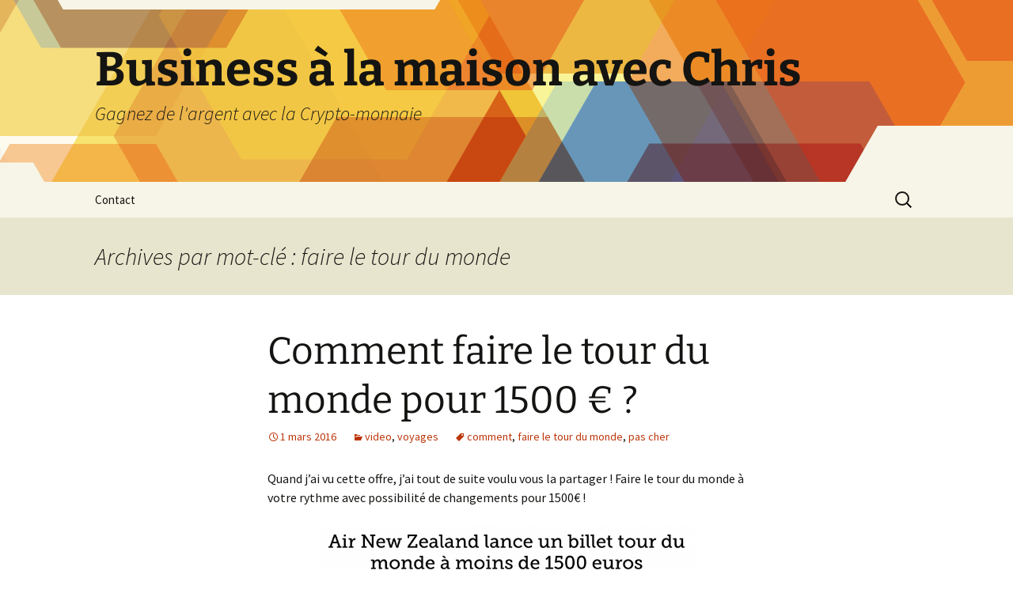

--- FILE ---
content_type: text/html; charset=UTF-8
request_url: https://chris-nowak.com/tag/faire-le-tour-du-monde/
body_size: 10734
content:
<!DOCTYPE html>
<html lang="fr-FR" prefix="og: http://ogp.me/ns#">
<head>
	<meta charset="UTF-8">
	<meta name="viewport" content="width=device-width">
	<title>faire le tour du monde | Business à la maison avec Chris</title>
	<link rel="profile" href="https://gmpg.org/xfn/11">
	<link rel="pingback" href="https://chris-nowak.com/xmlrpc.php">
	<meta name='robots' content='max-image-preview:large' />

<!-- Google Tag Manager for WordPress by gtm4wp.com -->
<script data-cfasync="false" data-pagespeed-no-defer>
	var gtm4wp_datalayer_name = "dataLayer";
	var dataLayer = dataLayer || [];
</script>
<!-- End Google Tag Manager for WordPress by gtm4wp.com --><link rel='dns-prefetch' href='//ws.sharethis.com' />
<link rel="alternate" type="application/rss+xml" title="Business à la maison avec Chris &raquo; Flux" href="https://chris-nowak.com/feed/" />
<link rel="alternate" type="application/rss+xml" title="Business à la maison avec Chris &raquo; Flux des commentaires" href="https://chris-nowak.com/comments/feed/" />
<link rel="alternate" type="application/rss+xml" title="Business à la maison avec Chris &raquo; Flux de l’étiquette faire le tour du monde" href="https://chris-nowak.com/tag/faire-le-tour-du-monde/feed/" />
<script>
window._wpemojiSettings = {"baseUrl":"https:\/\/s.w.org\/images\/core\/emoji\/14.0.0\/72x72\/","ext":".png","svgUrl":"https:\/\/s.w.org\/images\/core\/emoji\/14.0.0\/svg\/","svgExt":".svg","source":{"concatemoji":"https:\/\/chris-nowak.com\/wp-includes\/js\/wp-emoji-release.min.js?ver=6.4.5"}};
/*! This file is auto-generated */
!function(i,n){var o,s,e;function c(e){try{var t={supportTests:e,timestamp:(new Date).valueOf()};sessionStorage.setItem(o,JSON.stringify(t))}catch(e){}}function p(e,t,n){e.clearRect(0,0,e.canvas.width,e.canvas.height),e.fillText(t,0,0);var t=new Uint32Array(e.getImageData(0,0,e.canvas.width,e.canvas.height).data),r=(e.clearRect(0,0,e.canvas.width,e.canvas.height),e.fillText(n,0,0),new Uint32Array(e.getImageData(0,0,e.canvas.width,e.canvas.height).data));return t.every(function(e,t){return e===r[t]})}function u(e,t,n){switch(t){case"flag":return n(e,"\ud83c\udff3\ufe0f\u200d\u26a7\ufe0f","\ud83c\udff3\ufe0f\u200b\u26a7\ufe0f")?!1:!n(e,"\ud83c\uddfa\ud83c\uddf3","\ud83c\uddfa\u200b\ud83c\uddf3")&&!n(e,"\ud83c\udff4\udb40\udc67\udb40\udc62\udb40\udc65\udb40\udc6e\udb40\udc67\udb40\udc7f","\ud83c\udff4\u200b\udb40\udc67\u200b\udb40\udc62\u200b\udb40\udc65\u200b\udb40\udc6e\u200b\udb40\udc67\u200b\udb40\udc7f");case"emoji":return!n(e,"\ud83e\udef1\ud83c\udffb\u200d\ud83e\udef2\ud83c\udfff","\ud83e\udef1\ud83c\udffb\u200b\ud83e\udef2\ud83c\udfff")}return!1}function f(e,t,n){var r="undefined"!=typeof WorkerGlobalScope&&self instanceof WorkerGlobalScope?new OffscreenCanvas(300,150):i.createElement("canvas"),a=r.getContext("2d",{willReadFrequently:!0}),o=(a.textBaseline="top",a.font="600 32px Arial",{});return e.forEach(function(e){o[e]=t(a,e,n)}),o}function t(e){var t=i.createElement("script");t.src=e,t.defer=!0,i.head.appendChild(t)}"undefined"!=typeof Promise&&(o="wpEmojiSettingsSupports",s=["flag","emoji"],n.supports={everything:!0,everythingExceptFlag:!0},e=new Promise(function(e){i.addEventListener("DOMContentLoaded",e,{once:!0})}),new Promise(function(t){var n=function(){try{var e=JSON.parse(sessionStorage.getItem(o));if("object"==typeof e&&"number"==typeof e.timestamp&&(new Date).valueOf()<e.timestamp+604800&&"object"==typeof e.supportTests)return e.supportTests}catch(e){}return null}();if(!n){if("undefined"!=typeof Worker&&"undefined"!=typeof OffscreenCanvas&&"undefined"!=typeof URL&&URL.createObjectURL&&"undefined"!=typeof Blob)try{var e="postMessage("+f.toString()+"("+[JSON.stringify(s),u.toString(),p.toString()].join(",")+"));",r=new Blob([e],{type:"text/javascript"}),a=new Worker(URL.createObjectURL(r),{name:"wpTestEmojiSupports"});return void(a.onmessage=function(e){c(n=e.data),a.terminate(),t(n)})}catch(e){}c(n=f(s,u,p))}t(n)}).then(function(e){for(var t in e)n.supports[t]=e[t],n.supports.everything=n.supports.everything&&n.supports[t],"flag"!==t&&(n.supports.everythingExceptFlag=n.supports.everythingExceptFlag&&n.supports[t]);n.supports.everythingExceptFlag=n.supports.everythingExceptFlag&&!n.supports.flag,n.DOMReady=!1,n.readyCallback=function(){n.DOMReady=!0}}).then(function(){return e}).then(function(){var e;n.supports.everything||(n.readyCallback(),(e=n.source||{}).concatemoji?t(e.concatemoji):e.wpemoji&&e.twemoji&&(t(e.twemoji),t(e.wpemoji)))}))}((window,document),window._wpemojiSettings);
</script>
<style id='wp-emoji-styles-inline-css'>

	img.wp-smiley, img.emoji {
		display: inline !important;
		border: none !important;
		box-shadow: none !important;
		height: 1em !important;
		width: 1em !important;
		margin: 0 0.07em !important;
		vertical-align: -0.1em !important;
		background: none !important;
		padding: 0 !important;
	}
</style>
<link rel='stylesheet' id='wp-block-library-css' href='https://chris-nowak.com/wp-includes/css/dist/block-library/style.min.css?ver=6.4.5' media='all' />
<style id='wp-block-library-theme-inline-css'>
.wp-block-audio figcaption{color:#555;font-size:13px;text-align:center}.is-dark-theme .wp-block-audio figcaption{color:hsla(0,0%,100%,.65)}.wp-block-audio{margin:0 0 1em}.wp-block-code{border:1px solid #ccc;border-radius:4px;font-family:Menlo,Consolas,monaco,monospace;padding:.8em 1em}.wp-block-embed figcaption{color:#555;font-size:13px;text-align:center}.is-dark-theme .wp-block-embed figcaption{color:hsla(0,0%,100%,.65)}.wp-block-embed{margin:0 0 1em}.blocks-gallery-caption{color:#555;font-size:13px;text-align:center}.is-dark-theme .blocks-gallery-caption{color:hsla(0,0%,100%,.65)}.wp-block-image figcaption{color:#555;font-size:13px;text-align:center}.is-dark-theme .wp-block-image figcaption{color:hsla(0,0%,100%,.65)}.wp-block-image{margin:0 0 1em}.wp-block-pullquote{border-bottom:4px solid;border-top:4px solid;color:currentColor;margin-bottom:1.75em}.wp-block-pullquote cite,.wp-block-pullquote footer,.wp-block-pullquote__citation{color:currentColor;font-size:.8125em;font-style:normal;text-transform:uppercase}.wp-block-quote{border-left:.25em solid;margin:0 0 1.75em;padding-left:1em}.wp-block-quote cite,.wp-block-quote footer{color:currentColor;font-size:.8125em;font-style:normal;position:relative}.wp-block-quote.has-text-align-right{border-left:none;border-right:.25em solid;padding-left:0;padding-right:1em}.wp-block-quote.has-text-align-center{border:none;padding-left:0}.wp-block-quote.is-large,.wp-block-quote.is-style-large,.wp-block-quote.is-style-plain{border:none}.wp-block-search .wp-block-search__label{font-weight:700}.wp-block-search__button{border:1px solid #ccc;padding:.375em .625em}:where(.wp-block-group.has-background){padding:1.25em 2.375em}.wp-block-separator.has-css-opacity{opacity:.4}.wp-block-separator{border:none;border-bottom:2px solid;margin-left:auto;margin-right:auto}.wp-block-separator.has-alpha-channel-opacity{opacity:1}.wp-block-separator:not(.is-style-wide):not(.is-style-dots){width:100px}.wp-block-separator.has-background:not(.is-style-dots){border-bottom:none;height:1px}.wp-block-separator.has-background:not(.is-style-wide):not(.is-style-dots){height:2px}.wp-block-table{margin:0 0 1em}.wp-block-table td,.wp-block-table th{word-break:normal}.wp-block-table figcaption{color:#555;font-size:13px;text-align:center}.is-dark-theme .wp-block-table figcaption{color:hsla(0,0%,100%,.65)}.wp-block-video figcaption{color:#555;font-size:13px;text-align:center}.is-dark-theme .wp-block-video figcaption{color:hsla(0,0%,100%,.65)}.wp-block-video{margin:0 0 1em}.wp-block-template-part.has-background{margin-bottom:0;margin-top:0;padding:1.25em 2.375em}
</style>
<style id='classic-theme-styles-inline-css'>
/*! This file is auto-generated */
.wp-block-button__link{color:#fff;background-color:#32373c;border-radius:9999px;box-shadow:none;text-decoration:none;padding:calc(.667em + 2px) calc(1.333em + 2px);font-size:1.125em}.wp-block-file__button{background:#32373c;color:#fff;text-decoration:none}
</style>
<style id='global-styles-inline-css'>
body{--wp--preset--color--black: #000000;--wp--preset--color--cyan-bluish-gray: #abb8c3;--wp--preset--color--white: #fff;--wp--preset--color--pale-pink: #f78da7;--wp--preset--color--vivid-red: #cf2e2e;--wp--preset--color--luminous-vivid-orange: #ff6900;--wp--preset--color--luminous-vivid-amber: #fcb900;--wp--preset--color--light-green-cyan: #7bdcb5;--wp--preset--color--vivid-green-cyan: #00d084;--wp--preset--color--pale-cyan-blue: #8ed1fc;--wp--preset--color--vivid-cyan-blue: #0693e3;--wp--preset--color--vivid-purple: #9b51e0;--wp--preset--color--dark-gray: #141412;--wp--preset--color--red: #bc360a;--wp--preset--color--medium-orange: #db572f;--wp--preset--color--light-orange: #ea9629;--wp--preset--color--yellow: #fbca3c;--wp--preset--color--dark-brown: #220e10;--wp--preset--color--medium-brown: #722d19;--wp--preset--color--light-brown: #eadaa6;--wp--preset--color--beige: #e8e5ce;--wp--preset--color--off-white: #f7f5e7;--wp--preset--gradient--vivid-cyan-blue-to-vivid-purple: linear-gradient(135deg,rgba(6,147,227,1) 0%,rgb(155,81,224) 100%);--wp--preset--gradient--light-green-cyan-to-vivid-green-cyan: linear-gradient(135deg,rgb(122,220,180) 0%,rgb(0,208,130) 100%);--wp--preset--gradient--luminous-vivid-amber-to-luminous-vivid-orange: linear-gradient(135deg,rgba(252,185,0,1) 0%,rgba(255,105,0,1) 100%);--wp--preset--gradient--luminous-vivid-orange-to-vivid-red: linear-gradient(135deg,rgba(255,105,0,1) 0%,rgb(207,46,46) 100%);--wp--preset--gradient--very-light-gray-to-cyan-bluish-gray: linear-gradient(135deg,rgb(238,238,238) 0%,rgb(169,184,195) 100%);--wp--preset--gradient--cool-to-warm-spectrum: linear-gradient(135deg,rgb(74,234,220) 0%,rgb(151,120,209) 20%,rgb(207,42,186) 40%,rgb(238,44,130) 60%,rgb(251,105,98) 80%,rgb(254,248,76) 100%);--wp--preset--gradient--blush-light-purple: linear-gradient(135deg,rgb(255,206,236) 0%,rgb(152,150,240) 100%);--wp--preset--gradient--blush-bordeaux: linear-gradient(135deg,rgb(254,205,165) 0%,rgb(254,45,45) 50%,rgb(107,0,62) 100%);--wp--preset--gradient--luminous-dusk: linear-gradient(135deg,rgb(255,203,112) 0%,rgb(199,81,192) 50%,rgb(65,88,208) 100%);--wp--preset--gradient--pale-ocean: linear-gradient(135deg,rgb(255,245,203) 0%,rgb(182,227,212) 50%,rgb(51,167,181) 100%);--wp--preset--gradient--electric-grass: linear-gradient(135deg,rgb(202,248,128) 0%,rgb(113,206,126) 100%);--wp--preset--gradient--midnight: linear-gradient(135deg,rgb(2,3,129) 0%,rgb(40,116,252) 100%);--wp--preset--gradient--autumn-brown: linear-gradient(135deg, rgba(226,45,15,1) 0%, rgba(158,25,13,1) 100%);--wp--preset--gradient--sunset-yellow: linear-gradient(135deg, rgba(233,139,41,1) 0%, rgba(238,179,95,1) 100%);--wp--preset--gradient--light-sky: linear-gradient(135deg,rgba(228,228,228,1.0) 0%,rgba(208,225,252,1.0) 100%);--wp--preset--gradient--dark-sky: linear-gradient(135deg,rgba(0,0,0,1.0) 0%,rgba(56,61,69,1.0) 100%);--wp--preset--font-size--small: 13px;--wp--preset--font-size--medium: 20px;--wp--preset--font-size--large: 36px;--wp--preset--font-size--x-large: 42px;--wp--preset--spacing--20: 0.44rem;--wp--preset--spacing--30: 0.67rem;--wp--preset--spacing--40: 1rem;--wp--preset--spacing--50: 1.5rem;--wp--preset--spacing--60: 2.25rem;--wp--preset--spacing--70: 3.38rem;--wp--preset--spacing--80: 5.06rem;--wp--preset--shadow--natural: 6px 6px 9px rgba(0, 0, 0, 0.2);--wp--preset--shadow--deep: 12px 12px 50px rgba(0, 0, 0, 0.4);--wp--preset--shadow--sharp: 6px 6px 0px rgba(0, 0, 0, 0.2);--wp--preset--shadow--outlined: 6px 6px 0px -3px rgba(255, 255, 255, 1), 6px 6px rgba(0, 0, 0, 1);--wp--preset--shadow--crisp: 6px 6px 0px rgba(0, 0, 0, 1);}:where(.is-layout-flex){gap: 0.5em;}:where(.is-layout-grid){gap: 0.5em;}body .is-layout-flow > .alignleft{float: left;margin-inline-start: 0;margin-inline-end: 2em;}body .is-layout-flow > .alignright{float: right;margin-inline-start: 2em;margin-inline-end: 0;}body .is-layout-flow > .aligncenter{margin-left: auto !important;margin-right: auto !important;}body .is-layout-constrained > .alignleft{float: left;margin-inline-start: 0;margin-inline-end: 2em;}body .is-layout-constrained > .alignright{float: right;margin-inline-start: 2em;margin-inline-end: 0;}body .is-layout-constrained > .aligncenter{margin-left: auto !important;margin-right: auto !important;}body .is-layout-constrained > :where(:not(.alignleft):not(.alignright):not(.alignfull)){max-width: var(--wp--style--global--content-size);margin-left: auto !important;margin-right: auto !important;}body .is-layout-constrained > .alignwide{max-width: var(--wp--style--global--wide-size);}body .is-layout-flex{display: flex;}body .is-layout-flex{flex-wrap: wrap;align-items: center;}body .is-layout-flex > *{margin: 0;}body .is-layout-grid{display: grid;}body .is-layout-grid > *{margin: 0;}:where(.wp-block-columns.is-layout-flex){gap: 2em;}:where(.wp-block-columns.is-layout-grid){gap: 2em;}:where(.wp-block-post-template.is-layout-flex){gap: 1.25em;}:where(.wp-block-post-template.is-layout-grid){gap: 1.25em;}.has-black-color{color: var(--wp--preset--color--black) !important;}.has-cyan-bluish-gray-color{color: var(--wp--preset--color--cyan-bluish-gray) !important;}.has-white-color{color: var(--wp--preset--color--white) !important;}.has-pale-pink-color{color: var(--wp--preset--color--pale-pink) !important;}.has-vivid-red-color{color: var(--wp--preset--color--vivid-red) !important;}.has-luminous-vivid-orange-color{color: var(--wp--preset--color--luminous-vivid-orange) !important;}.has-luminous-vivid-amber-color{color: var(--wp--preset--color--luminous-vivid-amber) !important;}.has-light-green-cyan-color{color: var(--wp--preset--color--light-green-cyan) !important;}.has-vivid-green-cyan-color{color: var(--wp--preset--color--vivid-green-cyan) !important;}.has-pale-cyan-blue-color{color: var(--wp--preset--color--pale-cyan-blue) !important;}.has-vivid-cyan-blue-color{color: var(--wp--preset--color--vivid-cyan-blue) !important;}.has-vivid-purple-color{color: var(--wp--preset--color--vivid-purple) !important;}.has-black-background-color{background-color: var(--wp--preset--color--black) !important;}.has-cyan-bluish-gray-background-color{background-color: var(--wp--preset--color--cyan-bluish-gray) !important;}.has-white-background-color{background-color: var(--wp--preset--color--white) !important;}.has-pale-pink-background-color{background-color: var(--wp--preset--color--pale-pink) !important;}.has-vivid-red-background-color{background-color: var(--wp--preset--color--vivid-red) !important;}.has-luminous-vivid-orange-background-color{background-color: var(--wp--preset--color--luminous-vivid-orange) !important;}.has-luminous-vivid-amber-background-color{background-color: var(--wp--preset--color--luminous-vivid-amber) !important;}.has-light-green-cyan-background-color{background-color: var(--wp--preset--color--light-green-cyan) !important;}.has-vivid-green-cyan-background-color{background-color: var(--wp--preset--color--vivid-green-cyan) !important;}.has-pale-cyan-blue-background-color{background-color: var(--wp--preset--color--pale-cyan-blue) !important;}.has-vivid-cyan-blue-background-color{background-color: var(--wp--preset--color--vivid-cyan-blue) !important;}.has-vivid-purple-background-color{background-color: var(--wp--preset--color--vivid-purple) !important;}.has-black-border-color{border-color: var(--wp--preset--color--black) !important;}.has-cyan-bluish-gray-border-color{border-color: var(--wp--preset--color--cyan-bluish-gray) !important;}.has-white-border-color{border-color: var(--wp--preset--color--white) !important;}.has-pale-pink-border-color{border-color: var(--wp--preset--color--pale-pink) !important;}.has-vivid-red-border-color{border-color: var(--wp--preset--color--vivid-red) !important;}.has-luminous-vivid-orange-border-color{border-color: var(--wp--preset--color--luminous-vivid-orange) !important;}.has-luminous-vivid-amber-border-color{border-color: var(--wp--preset--color--luminous-vivid-amber) !important;}.has-light-green-cyan-border-color{border-color: var(--wp--preset--color--light-green-cyan) !important;}.has-vivid-green-cyan-border-color{border-color: var(--wp--preset--color--vivid-green-cyan) !important;}.has-pale-cyan-blue-border-color{border-color: var(--wp--preset--color--pale-cyan-blue) !important;}.has-vivid-cyan-blue-border-color{border-color: var(--wp--preset--color--vivid-cyan-blue) !important;}.has-vivid-purple-border-color{border-color: var(--wp--preset--color--vivid-purple) !important;}.has-vivid-cyan-blue-to-vivid-purple-gradient-background{background: var(--wp--preset--gradient--vivid-cyan-blue-to-vivid-purple) !important;}.has-light-green-cyan-to-vivid-green-cyan-gradient-background{background: var(--wp--preset--gradient--light-green-cyan-to-vivid-green-cyan) !important;}.has-luminous-vivid-amber-to-luminous-vivid-orange-gradient-background{background: var(--wp--preset--gradient--luminous-vivid-amber-to-luminous-vivid-orange) !important;}.has-luminous-vivid-orange-to-vivid-red-gradient-background{background: var(--wp--preset--gradient--luminous-vivid-orange-to-vivid-red) !important;}.has-very-light-gray-to-cyan-bluish-gray-gradient-background{background: var(--wp--preset--gradient--very-light-gray-to-cyan-bluish-gray) !important;}.has-cool-to-warm-spectrum-gradient-background{background: var(--wp--preset--gradient--cool-to-warm-spectrum) !important;}.has-blush-light-purple-gradient-background{background: var(--wp--preset--gradient--blush-light-purple) !important;}.has-blush-bordeaux-gradient-background{background: var(--wp--preset--gradient--blush-bordeaux) !important;}.has-luminous-dusk-gradient-background{background: var(--wp--preset--gradient--luminous-dusk) !important;}.has-pale-ocean-gradient-background{background: var(--wp--preset--gradient--pale-ocean) !important;}.has-electric-grass-gradient-background{background: var(--wp--preset--gradient--electric-grass) !important;}.has-midnight-gradient-background{background: var(--wp--preset--gradient--midnight) !important;}.has-small-font-size{font-size: var(--wp--preset--font-size--small) !important;}.has-medium-font-size{font-size: var(--wp--preset--font-size--medium) !important;}.has-large-font-size{font-size: var(--wp--preset--font-size--large) !important;}.has-x-large-font-size{font-size: var(--wp--preset--font-size--x-large) !important;}
.wp-block-navigation a:where(:not(.wp-element-button)){color: inherit;}
:where(.wp-block-post-template.is-layout-flex){gap: 1.25em;}:where(.wp-block-post-template.is-layout-grid){gap: 1.25em;}
:where(.wp-block-columns.is-layout-flex){gap: 2em;}:where(.wp-block-columns.is-layout-grid){gap: 2em;}
.wp-block-pullquote{font-size: 1.5em;line-height: 1.6;}
</style>
<link rel='stylesheet' id='twentythirteen-fonts-css' href='https://chris-nowak.com/wp-content/themes/twentythirteen/fonts/source-sans-pro-plus-bitter.css?ver=20230328' media='all' />
<link rel='stylesheet' id='genericons-css' href='https://chris-nowak.com/wp-content/themes/twentythirteen/genericons/genericons.css?ver=3.0.3' media='all' />
<link rel='stylesheet' id='twentythirteen-style-css' href='https://chris-nowak.com/wp-content/themes/twentythirteen/style.css?ver=20231107' media='all' />
<link rel='stylesheet' id='twentythirteen-block-style-css' href='https://chris-nowak.com/wp-content/themes/twentythirteen/css/blocks.css?ver=20231016' media='all' />
<script src="https://chris-nowak.com/wp-includes/js/jquery/jquery.min.js?ver=3.7.1" id="jquery-core-js"></script>
<script src="https://chris-nowak.com/wp-includes/js/jquery/jquery-migrate.min.js?ver=3.4.1" id="jquery-migrate-js"></script>
<script src="https://chris-nowak.com/wp-content/themes/twentythirteen/js/functions.js?ver=20230526" id="twentythirteen-script-js" defer data-wp-strategy="defer"></script>
<script src="https://chris-nowak.com/wp-content/plugins/optin-monster/assets/js/api.js?ver=2.1.7" id="optin-monster-api-script-js"></script>
<script id='st_insights_js' src="https://ws.sharethis.com/button/st_insights.js?publisher=eba0f3ba-f9ab-408c-bc68-c28af5afe749&amp;product=feather&amp;ver=1705086069" id="feather-sharethis-js"></script>
<link rel="https://api.w.org/" href="https://chris-nowak.com/wp-json/" /><link rel="alternate" type="application/json" href="https://chris-nowak.com/wp-json/wp/v2/tags/41" /><link rel="EditURI" type="application/rsd+xml" title="RSD" href="https://chris-nowak.com/xmlrpc.php?rsd" />
<meta name="generator" content="WordPress 6.4.5" />

<!-- Google Tag Manager for WordPress by gtm4wp.com -->
<!-- GTM Container placement set to footer -->
<script data-cfasync="false" data-pagespeed-no-defer type="text/javascript">
	var dataLayer_content = {"pagePostType":"post","pagePostType2":"tag-post"};
	dataLayer.push( dataLayer_content );
</script>
<script data-cfasync="false">
(function(w,d,s,l,i){w[l]=w[l]||[];w[l].push({'gtm.start':
new Date().getTime(),event:'gtm.js'});var f=d.getElementsByTagName(s)[0],
j=d.createElement(s),dl=l!='dataLayer'?'&l='+l:'';j.async=true;j.src=
'//www.googletagmanager.com/gtm.js?id='+i+dl;f.parentNode.insertBefore(j,f);
})(window,document,'script','dataLayer','GTM-WGGP7R');
</script>
<!-- End Google Tag Manager -->
<!-- End Google Tag Manager for WordPress by gtm4wp.com --><style>.recentcomments a{display:inline !important;padding:0 !important;margin:0 !important;}</style>
<style type="text/css"></style>
	<style type="text/css" id="twentythirteen-header-css">
		.site-header {
		background: url(https://chris-nowak.com/wp-content/themes/twentythirteen/images/headers/star.png) no-repeat scroll top;
		background-size: 1600px auto;
	}
	@media (max-width: 767px) {
		.site-header {
			background-size: 768px auto;
		}
	}
	@media (max-width: 359px) {
		.site-header {
			background-size: 360px auto;
		}
	}
			</style>
	<style>
.synved-social-resolution-single {
display: inline-block;
}
.synved-social-resolution-normal {
display: inline-block;
}
.synved-social-resolution-hidef {
display: none;
}

@media only screen and (min--moz-device-pixel-ratio: 2),
only screen and (-o-min-device-pixel-ratio: 2/1),
only screen and (-webkit-min-device-pixel-ratio: 2),
only screen and (min-device-pixel-ratio: 2),
only screen and (min-resolution: 2dppx),
only screen and (min-resolution: 192dpi) {
	.synved-social-resolution-normal {
	display: none;
	}
	.synved-social-resolution-hidef {
	display: inline-block;
	}
}
</style>
<!-- WordPress Facebook Open Graph protocol plugin (WPFBOGP v2.0.13) http://rynoweb.com/wordpress-plugins/ -->
<meta property="fb:admins" content="1400207414"/>
<meta property="og:url" content="https://chris-nowak.com/tag/faire-le-tour-du-monde/"/>
<meta property="og:title" content="Comment faire le tour du monde pour 1500 € ?"/>
<meta property="og:site_name" content="Business à la maison avec Chris"/>
<meta property="og:description" content="Gagnez de l&#039;argent avec la Crypto-monnaie"/>
<meta property="og:type" content="website"/>
<!-- There is not an image here as you haven't set a default image in the plugin settings! -->
<meta property="og:locale" content="fr_fr"/>
<!-- // end wpfbogp -->
</head>

<body class="archive tag tag-faire-le-tour-du-monde tag-41 wp-embed-responsive single-author">
		<div id="page" class="hfeed site">
		<header id="masthead" class="site-header">
			<a class="home-link" href="https://chris-nowak.com/" rel="home">
				<h1 class="site-title">Business à la maison avec Chris</h1>
				<h2 class="site-description">Gagnez de l&#039;argent avec la Crypto-monnaie</h2>
			</a>

			<div id="navbar" class="navbar">
				<nav id="site-navigation" class="navigation main-navigation">
					<button class="menu-toggle">Menu</button>
					<a class="screen-reader-text skip-link" href="#content">
						Aller au contenu					</a>
					<div class="menu-menu-principal-container"><ul id="primary-menu" class="nav-menu"><li id="menu-item-204" class="menu-item menu-item-type-post_type menu-item-object-page menu-item-204"><a href="https://chris-nowak.com/contact/">Contact</a></li>
</ul></div>					<form role="search" method="get" class="search-form" action="https://chris-nowak.com/">
				<label>
					<span class="screen-reader-text">Rechercher :</span>
					<input type="search" class="search-field" placeholder="Rechercher…" value="" name="s" />
				</label>
				<input type="submit" class="search-submit" value="Rechercher" />
			</form>				</nav><!-- #site-navigation -->
			</div><!-- #navbar -->
		</header><!-- #masthead -->

		<div id="main" class="site-main">

	<div id="primary" class="content-area">
		<div id="content" class="site-content" role="main">

					<header class="archive-header">
				<h1 class="archive-title">
				Archives par mot-clé&nbsp;: faire le tour du monde				</h1>

							</header><!-- .archive-header -->

							
<article id="post-188" class="post-188 post type-post status-publish format-standard hentry category-video category-voyages tag-comment tag-faire-le-tour-du-monde tag-pas-cher">
	<header class="entry-header">
		
				<h1 class="entry-title">
			<a href="https://chris-nowak.com/comment-faire-le-tour-du-monde-pour-1500-e/" rel="bookmark">Comment faire le tour du monde pour 1500 € ?</a>
		</h1>
		
		<div class="entry-meta">
			<span class="date"><a href="https://chris-nowak.com/comment-faire-le-tour-du-monde-pour-1500-e/" title="Permalien vers Comment faire le tour du monde pour 1500 € ?" rel="bookmark"><time class="entry-date" datetime="2016-03-01T16:32:33+01:00">1 mars 2016</time></a></span><span class="categories-links"><a href="https://chris-nowak.com/category/video/" rel="category tag">video</a>, <a href="https://chris-nowak.com/category/voyages/" rel="category tag">voyages</a></span><span class="tags-links"><a href="https://chris-nowak.com/tag/comment/" rel="tag">comment</a>, <a href="https://chris-nowak.com/tag/faire-le-tour-du-monde/" rel="tag">faire le tour du monde</a>, <a href="https://chris-nowak.com/tag/pas-cher/" rel="tag">pas cher</a></span><span class="author vcard"><a class="url fn n" href="https://chris-nowak.com/author/admin/" title="Afficher tous les articles par admin" rel="author">admin</a></span>					</div><!-- .entry-meta -->
	</header><!-- .entry-header -->

		<div class="entry-content">
		<p>Quand j&rsquo;ai vu cette offre, j&rsquo;ai tout de suite voulu vous la partager ! Faire le tour du monde à votre rythme avec possibilité de changements pour 1500€ !</p>
<p><a href="http://chris-nowak.com/wp-content/uploads/2016/03/Capture-d’écran-2016-03-01-à-16.20.56.png" rel="attachment wp-att-191"><img decoding="async" class="aligncenter size-large wp-image-191" src="http://chris-nowak.com/wp-content/uploads/2016/03/Capture-d’écran-2016-03-01-à-16.20.56-1024x141.png" alt="faire le tour du monde pour 1500 euros" width="474" height="65" srcset="https://chris-nowak.com/wp-content/uploads/2016/03/Capture-d’écran-2016-03-01-à-16.20.56-1024x141.png 1024w, https://chris-nowak.com/wp-content/uploads/2016/03/Capture-d’écran-2016-03-01-à-16.20.56-300x41.png 300w, https://chris-nowak.com/wp-content/uploads/2016/03/Capture-d’écran-2016-03-01-à-16.20.56-768x106.png 768w, https://chris-nowak.com/wp-content/uploads/2016/03/Capture-d’écran-2016-03-01-à-16.20.56.png 1610w" sizes="(max-width: 474px) 100vw, 474px" /></a><br />
<iframe src="https://www.youtube.com/embed/rPOnDMS8IrM?rel=0&amp;showinfo=0" width="853" height="480" frameborder="0" allowfullscreen="allowfullscreen"></iframe></p>
<p>&nbsp;</p>
<p>Tous les vols de l&rsquo;itinéraire du voyageur sont enregistrés sur un seul et même billet, qui est valable un an. Si l&rsquo;acheteur de ce passe de rêve décide de change d&rsquo;avis en cours sur les destinations de son périple, son billet est modifiable sans frais, ce qui est assez unique et en général coûte très cher. Le prix final est fixé à 1402 euros, il peut-être un peu différent selon les taxes en fonction des pays choisis.</p>
<p>La formule propose quatre grands arrêts: l&rsquo;Amérique du Nord, l&rsquo;Asie, l&rsquo;Australie et les îles du Pacifique. Lorsque vous voyagez en direction de la Nouvelle Zélande, s&rsquo;offrent à vous 10 destinations au choix. En Asie, vous pouvez faire une escale à Shanghai, Hong Kong, Singapour ou Tokyo. L&rsquo;Amérique du Nord propose: Los Angeles, San Francisco et Vancouver. Dans les îles pacifiques, vous avez le choix entre Samoa, Tonga et les îles Cook.</p>
<p>Si vous désirez ajouter une autre destinations comme Nouméa, Tahiti ou Sydney, l&rsquo;option vous coûtera juste 300 euros en plus.</p>
<p>Pour la France, la compagnie propose quelques circuits comme: Paris &#8211; Hong Kong &#8211; Auckland &#8211; Los Angeles  &#8211; Îles Cook/Paris ou alors au départ de Lyon, un circuit Los Angeles &#8211; Fidji &#8211; Auckland &#8211; Shanghai &#8211; Lyon.</p>
<p>Mais vous êtes libres de faire votre propre parcours et pouvez même avoir une arrivée différente de la ville de départ.</p>
<p>Voici le lien de l&rsquo;offre d&rsquo;AIR NEW ZEALAND en français: <a href="http://www.airnewzealand.fr/vols-autour-du-monde">http://www.airnewzealand.fr/vols-autour-du-monde</a></p>
<a class="synved-social-button synved-social-button-share synved-social-size-48 synved-social-resolution-single synved-social-provider-facebook nolightbox" data-provider="facebook" target="_blank" rel="nofollow" title="Share on Facebook" href="https://www.facebook.com/sharer.php?u=https%3A%2F%2Fchris-nowak.com%2Fcomment-faire-le-tour-du-monde-pour-1500-e%2F&#038;t=Comment%20faire%20le%20tour%20du%20monde%20pour%201500%20%E2%82%AC%20%3F&#038;s=100&#038;p&#091;url&#093;=https%3A%2F%2Fchris-nowak.com%2Fcomment-faire-le-tour-du-monde-pour-1500-e%2F&#038;p&#091;images&#093;&#091;0&#093;=http%3A%2F%2Fchris-nowak.com%2Fwp-content%2Fuploads%2F2016%2F03%2FCapture-d%E2%80%99%C3%A9cran-2016-03-01-%C3%A0-16.20.56-1024x141.png&#038;p&#091;title&#093;=Comment%20faire%20le%20tour%20du%20monde%20pour%201500%20%E2%82%AC%20%3F" style="font-size: 0px;width:48px;height:48px;margin:0;margin-bottom:5px;margin-right:5px"><img decoding="async" alt="Facebook" title="Share on Facebook" class="synved-share-image synved-social-image synved-social-image-share" width="48" height="48" style="display: inline;width:48px;height:48px;margin: 0;padding: 0;border: none;box-shadow: none" src="https://chris-nowak.com/wp-content/plugins/social-media-feather/synved-social/image/social/regular/96x96/facebook.png" /></a><a class="synved-social-button synved-social-button-share synved-social-size-48 synved-social-resolution-single synved-social-provider-twitter nolightbox" data-provider="twitter" target="_blank" rel="nofollow" title="Share on Twitter" href="https://twitter.com/intent/tweet?url=https%3A%2F%2Fchris-nowak.com%2Fcomment-faire-le-tour-du-monde-pour-1500-e%2F&#038;text=Regardez%20%C3%A7a%20" style="font-size: 0px;width:48px;height:48px;margin:0;margin-bottom:5px;margin-right:5px"><img loading="lazy" decoding="async" alt="twitter" title="Share on Twitter" class="synved-share-image synved-social-image synved-social-image-share" width="48" height="48" style="display: inline;width:48px;height:48px;margin: 0;padding: 0;border: none;box-shadow: none" src="https://chris-nowak.com/wp-content/plugins/social-media-feather/synved-social/image/social/regular/96x96/twitter.png" /></a><a class="synved-social-button synved-social-button-share synved-social-size-48 synved-social-resolution-single synved-social-provider-reddit nolightbox" data-provider="reddit" target="_blank" rel="nofollow" title="Share on Reddit" href="https://www.reddit.com/submit?url=https%3A%2F%2Fchris-nowak.com%2Fcomment-faire-le-tour-du-monde-pour-1500-e%2F&#038;title=Comment%20faire%20le%20tour%20du%20monde%20pour%201500%20%E2%82%AC%20%3F" style="font-size: 0px;width:48px;height:48px;margin:0;margin-bottom:5px;margin-right:5px"><img loading="lazy" decoding="async" alt="reddit" title="Share on Reddit" class="synved-share-image synved-social-image synved-social-image-share" width="48" height="48" style="display: inline;width:48px;height:48px;margin: 0;padding: 0;border: none;box-shadow: none" src="https://chris-nowak.com/wp-content/plugins/social-media-feather/synved-social/image/social/regular/96x96/reddit.png" /></a><a class="synved-social-button synved-social-button-share synved-social-size-48 synved-social-resolution-single synved-social-provider-pinterest nolightbox" data-provider="pinterest" target="_blank" rel="nofollow" title="Pin it with Pinterest" href="https://pinterest.com/pin/create/button/?url=https%3A%2F%2Fchris-nowak.com%2Fcomment-faire-le-tour-du-monde-pour-1500-e%2F&#038;media=http%3A%2F%2Fchris-nowak.com%2Fwp-content%2Fuploads%2F2016%2F03%2FCapture-d%E2%80%99%C3%A9cran-2016-03-01-%C3%A0-16.20.56-1024x141.png&#038;description=Comment%20faire%20le%20tour%20du%20monde%20pour%201500%20%E2%82%AC%20%3F" style="font-size: 0px;width:48px;height:48px;margin:0;margin-bottom:5px;margin-right:5px"><img loading="lazy" decoding="async" alt="pinterest" title="Pin it with Pinterest" class="synved-share-image synved-social-image synved-social-image-share" width="48" height="48" style="display: inline;width:48px;height:48px;margin: 0;padding: 0;border: none;box-shadow: none" src="https://chris-nowak.com/wp-content/plugins/social-media-feather/synved-social/image/social/regular/96x96/pinterest.png" /></a><a class="synved-social-button synved-social-button-share synved-social-size-48 synved-social-resolution-single synved-social-provider-linkedin nolightbox" data-provider="linkedin" target="_blank" rel="nofollow" title="Share on Linkedin" href="https://www.linkedin.com/shareArticle?mini=true&#038;url=https%3A%2F%2Fchris-nowak.com%2Fcomment-faire-le-tour-du-monde-pour-1500-e%2F&#038;title=Comment%20faire%20le%20tour%20du%20monde%20pour%201500%20%E2%82%AC%20%3F" style="font-size: 0px;width:48px;height:48px;margin:0;margin-bottom:5px;margin-right:5px"><img loading="lazy" decoding="async" alt="linkedin" title="Share on Linkedin" class="synved-share-image synved-social-image synved-social-image-share" width="48" height="48" style="display: inline;width:48px;height:48px;margin: 0;padding: 0;border: none;box-shadow: none" src="https://chris-nowak.com/wp-content/plugins/social-media-feather/synved-social/image/social/regular/96x96/linkedin.png" /></a><a class="synved-social-button synved-social-button-share synved-social-size-48 synved-social-resolution-single synved-social-provider-mail nolightbox" data-provider="mail" rel="nofollow" title="Share by email" href="mailto:?subject=Comment%20faire%20le%20tour%20du%20monde%20pour%201500%20%E2%82%AC%20%3F&#038;body=Regardez%20%C3%A7a%20:%20https%3A%2F%2Fchris-nowak.com%2Fcomment-faire-le-tour-du-monde-pour-1500-e%2F" style="font-size: 0px;width:48px;height:48px;margin:0;margin-bottom:5px"><img loading="lazy" decoding="async" alt="mail" title="Share by email" class="synved-share-image synved-social-image synved-social-image-share" width="48" height="48" style="display: inline;width:48px;height:48px;margin: 0;padding: 0;border: none;box-shadow: none" src="https://chris-nowak.com/wp-content/plugins/social-media-feather/synved-social/image/social/regular/96x96/mail.png" /></a>	</div><!-- .entry-content -->
	
	<footer class="entry-meta">
					<div class="comments-link">
				<a href="https://chris-nowak.com/comment-faire-le-tour-du-monde-pour-1500-e/#respond"><span class="leave-reply">Laisser un commentaire</span></a>			</div><!-- .comments-link -->
		
			</footer><!-- .entry-meta -->
</article><!-- #post -->
			
			
		
		</div><!-- #content -->
	</div><!-- #primary -->


		</div><!-- #main -->
		<footer id="colophon" class="site-footer">
				<div id="secondary" class="sidebar-container" role="complementary">
		<div class="widget-area">
			
		<aside id="recent-posts-2" class="widget widget_recent_entries">
		<h3 class="widget-title">Articles récents</h3><nav aria-label="Articles récents">
		<ul>
											<li>
					<a href="https://chris-nowak.com/cristiano-ronaldo-attaque-en-justice-pour-la-promo-de-binance/">Cristiano Ronaldo attaqué en justice pour la promo de Binance</a>
									</li>
											<li>
					<a href="https://chris-nowak.com/crypto-com-poursuit-une-femme-apres-lui-avoir-envoye-10-millions-de-dollars-par-erreur/">Crypto.com poursuit une femme après lui avoir envoyé 10 millions de dollars par erreur</a>
									</li>
											<li>
					<a href="https://chris-nowak.com/retraite-paquebot-il-se-dit-le-plus-heureux-du-monde/">Retraite sur un paquebot &#8211; Il se dit le plus heureux du monde</a>
									</li>
											<li>
					<a href="https://chris-nowak.com/questions-reponses-daisy-intelligence-artificielle/">Questions réponses Daisy Intelligence Artificielle</a>
									</li>
											<li>
					<a href="https://chris-nowak.com/conor-mcgregor-transformez-votre-reve-en-realite/">Conor McGregor : transformez votre rêve en réalité</a>
									</li>
					</ul>

		</nav></aside><aside id="search-2" class="widget widget_search"><form role="search" method="get" class="search-form" action="https://chris-nowak.com/">
				<label>
					<span class="screen-reader-text">Rechercher :</span>
					<input type="search" class="search-field" placeholder="Rechercher…" value="" name="s" />
				</label>
				<input type="submit" class="search-submit" value="Rechercher" />
			</form></aside><aside id="recent-comments-2" class="widget widget_recent_comments"><h3 class="widget-title">Commentaires récents</h3><nav aria-label="Commentaires récents"><ul id="recentcomments"><li class="recentcomments"><span class="comment-author-link"><a href="http://http/www%20amougnan.org" class="url" rel="ugc external nofollow">Dédé Gnion Gaston Anderson</a></span> dans <a href="https://chris-nowak.com/crypto-com-poursuit-une-femme-apres-lui-avoir-envoye-10-millions-de-dollars-par-erreur/#comment-80237">Crypto.com poursuit une femme après lui avoir envoyé 10 millions de dollars par erreur</a></li><li class="recentcomments"><span class="comment-author-link">admin</span> dans <a href="https://chris-nowak.com/votre-reve-et-lhistoire-de-sylvester-stallone-incroyable/#comment-50081">Votre rêve et L&rsquo;histoire de Sylvester Stallone: INCROYABLE !</a></li><li class="recentcomments"><span class="comment-author-link">Fana Randria</span> dans <a href="https://chris-nowak.com/votre-reve-et-lhistoire-de-sylvester-stallone-incroyable/#comment-50053">Votre rêve et L&rsquo;histoire de Sylvester Stallone: INCROYABLE !</a></li><li class="recentcomments"><span class="comment-author-link"><a href="https://www.youtube.com/channel/UCL2V6-UuhaM7QoyOb8zOhxg" class="url" rel="ugc external nofollow">Marc Schneider</a></span> dans <a href="https://chris-nowak.com/votre-reve-et-lhistoire-de-sylvester-stallone-incroyable/#comment-48161">Votre rêve et L&rsquo;histoire de Sylvester Stallone: INCROYABLE !</a></li><li class="recentcomments"><span class="comment-author-link">admin</span> dans <a href="https://chris-nowak.com/votre-reve-et-lhistoire-de-sylvester-stallone-incroyable/#comment-45140">Votre rêve et L&rsquo;histoire de Sylvester Stallone: INCROYABLE !</a></li></ul></nav></aside><aside id="archives-2" class="widget widget_archive"><h3 class="widget-title">Archives</h3><nav aria-label="Archives">
			<ul>
					<li><a href='https://chris-nowak.com/2023/11/'>novembre 2023</a></li>
	<li><a href='https://chris-nowak.com/2022/09/'>septembre 2022</a></li>
	<li><a href='https://chris-nowak.com/2022/08/'>août 2022</a></li>
	<li><a href='https://chris-nowak.com/2021/05/'>mai 2021</a></li>
	<li><a href='https://chris-nowak.com/2016/11/'>novembre 2016</a></li>
	<li><a href='https://chris-nowak.com/2016/06/'>juin 2016</a></li>
	<li><a href='https://chris-nowak.com/2016/05/'>mai 2016</a></li>
	<li><a href='https://chris-nowak.com/2016/04/'>avril 2016</a></li>
	<li><a href='https://chris-nowak.com/2016/03/'>mars 2016</a></li>
	<li><a href='https://chris-nowak.com/2016/01/'>janvier 2016</a></li>
	<li><a href='https://chris-nowak.com/2015/12/'>décembre 2015</a></li>
	<li><a href='https://chris-nowak.com/2015/10/'>octobre 2015</a></li>
	<li><a href='https://chris-nowak.com/2015/09/'>septembre 2015</a></li>
	<li><a href='https://chris-nowak.com/2015/08/'>août 2015</a></li>
	<li><a href='https://chris-nowak.com/2015/07/'>juillet 2015</a></li>
	<li><a href='https://chris-nowak.com/2015/06/'>juin 2015</a></li>
	<li><a href='https://chris-nowak.com/2015/03/'>mars 2015</a></li>
	<li><a href='https://chris-nowak.com/2015/02/'>février 2015</a></li>
	<li><a href='https://chris-nowak.com/2014/11/'>novembre 2014</a></li>
	<li><a href='https://chris-nowak.com/2014/05/'>mai 2014</a></li>
	<li><a href='https://chris-nowak.com/2014/04/'>avril 2014</a></li>
	<li><a href='https://chris-nowak.com/2014/02/'>février 2014</a></li>
	<li><a href='https://chris-nowak.com/2014/01/'>janvier 2014</a></li>
			</ul>

			</nav></aside><aside id="categories-2" class="widget widget_categories"><h3 class="widget-title">Catégories</h3><nav aria-label="Catégories">
			<ul>
					<li class="cat-item cat-item-57"><a href="https://chris-nowak.com/category/californie/">californie</a>
</li>
	<li class="cat-item cat-item-75"><a href="https://chris-nowak.com/category/daisy/">daisy</a>
</li>
	<li class="cat-item cat-item-11"><a href="https://chris-nowak.com/category/gagner-de-largent-en-ligne/">gagner de l&#039;argent en ligne</a>
</li>
	<li class="cat-item cat-item-10"><a href="https://chris-nowak.com/category/gagner-de-largent-sur-internet/">gagner de l&#039;argent sur internet</a>
</li>
	<li class="cat-item cat-item-9"><a href="https://chris-nowak.com/category/gains/">gains</a>
</li>
	<li class="cat-item cat-item-3"><a href="https://chris-nowak.com/category/get-rich-radio/">get rich radio</a>
</li>
	<li class="cat-item cat-item-23"><a href="https://chris-nowak.com/category/histoire/">histoire</a>
</li>
	<li class="cat-item cat-item-22"><a href="https://chris-nowak.com/category/inspiration/">inspiration</a>
</li>
	<li class="cat-item cat-item-76"><a href="https://chris-nowak.com/category/intelligence-artificielle/">intelligence artificielle</a>
</li>
	<li class="cat-item cat-item-6"><a href="https://chris-nowak.com/category/ma-pub-paie/">ma pub paie</a>
</li>
	<li class="cat-item cat-item-5"><a href="https://chris-nowak.com/category/my-advertising-pays/">my advertising pays</a>
</li>
	<li class="cat-item cat-item-82"><a href="https://chris-nowak.com/category/news/">news</a>
</li>
	<li class="cat-item cat-item-1"><a href="https://chris-nowak.com/category/non-classe/">Non classé</a>
</li>
	<li class="cat-item cat-item-2"><a href="https://chris-nowak.com/category/radio-devenez-riche/">radio devenez riche</a>
</li>
	<li class="cat-item cat-item-17"><a href="https://chris-nowak.com/category/roue-de-la-fortune/">roue de la fortune</a>
</li>
	<li class="cat-item cat-item-77"><a href="https://chris-nowak.com/category/trading/">trading</a>
</li>
	<li class="cat-item cat-item-4"><a href="https://chris-nowak.com/category/video/">video</a>
</li>
	<li class="cat-item cat-item-40"><a href="https://chris-nowak.com/category/voyages/">voyages</a>
</li>
			</ul>

			</nav></aside><aside id="meta-2" class="widget widget_meta"><h3 class="widget-title">Méta</h3><nav aria-label="Méta">
		<ul>
						<li><a href="https://chris-nowak.com/wp-login.php">Connexion</a></li>
			<li><a href="https://chris-nowak.com/feed/">Flux des publications</a></li>
			<li><a href="https://chris-nowak.com/comments/feed/">Flux des commentaires</a></li>

			<li><a href="https://fr.wordpress.org/">Site de WordPress-FR</a></li>
		</ul>

		</nav></aside>		</div><!-- .widget-area -->
	</div><!-- #secondary -->

			<div class="site-info">
												<a href="https://wordpress.org/" class="imprint">
					Fièrement propulsé par WordPress				</a>
			</div><!-- .site-info -->
		</footer><!-- #colophon -->
	</div><!-- #page -->

	
<!-- GTM Container placement set to footer -->
<!-- Google Tag Manager (noscript) -->
				<noscript><iframe src="https://www.googletagmanager.com/ns.html?id=GTM-WGGP7R" height="0" width="0" style="display:none;visibility:hidden" aria-hidden="true"></iframe></noscript>
<!-- End Google Tag Manager (noscript) --><script src="https://chris-nowak.com/wp-content/plugins/duracelltomi-google-tag-manager/dist/js/gtm4wp-form-move-tracker.js?ver=1.19.1" id="gtm4wp-form-move-tracker-js"></script>
<script src="https://chris-nowak.com/wp-includes/js/imagesloaded.min.js?ver=5.0.0" id="imagesloaded-js"></script>
<script src="https://chris-nowak.com/wp-includes/js/masonry.min.js?ver=4.2.2" id="masonry-js"></script>
<script src="https://chris-nowak.com/wp-includes/js/jquery/jquery.masonry.min.js?ver=3.1.2b" id="jquery-masonry-js"></script>
</body>
</html>

<!--
Performance optimized by W3 Total Cache. Learn more: https://www.boldgrid.com/w3-total-cache/

Mise en cache de page à l’aide de Disk: Enhanced 

Served from: chris-nowak.com @ 2025-01-18 19:08:49 by W3 Total Cache
-->

--- FILE ---
content_type: text/plain
request_url: https://www.google-analytics.com/j/collect?v=1&_v=j102&a=1802264948&t=pageview&_s=1&dl=https%3A%2F%2Fchris-nowak.com%2Ftag%2Ffaire-le-tour-du-monde%2F&ul=en-us%40posix&dt=faire%20le%20tour%20du%20monde%20%7C%20Business%20%C3%A0%20la%20maison%20avec%20Chris&sr=1280x720&vp=1280x720&_u=YEBAAAABAAAAAC~&jid=83776024&gjid=399797488&cid=1033660167.1769875650&tid=UA-74401571-1&_gid=1819151152.1769875650&_r=1&_slc=1&gtm=45He61r1n71WGGP7Rza200&gcd=13l3l3l3l1l1&dma=0&tag_exp=103116026~103200004~104527907~104528500~104684208~104684211~115938466~115938469~116185181~116185182~116988316~117041588&z=689010076
body_size: -450
content:
2,cG-F0KN5521F8